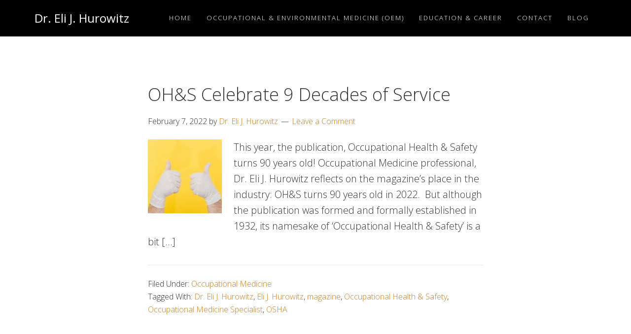

--- FILE ---
content_type: text/html; charset=UTF-8
request_url: https://drelijhurowitz.com/tag/occupational-medicine-specialist/
body_size: 4659
content:
<!DOCTYPE html><html lang="en-US"><head ><meta charset="UTF-8" /><meta name="robots" content="noindex" /><meta name="viewport" content="width=device-width, initial-scale=1" /><link media="all" href="https://drelijhurowitz.com/wp-content/cache/autoptimize/css/autoptimize_b84b2097e4a712e652582748e1611a83.css" rel="stylesheet" /><title>Occupational Medicine Specialist</title><meta name='robots' content='max-image-preview:large' /><link rel='dns-prefetch' href='//fonts.googleapis.com' /><link rel='dns-prefetch' href='//maxcdn.bootstrapcdn.com' /><link rel="alternate" type="application/rss+xml" title="Dr. Eli J. Hurowitz &raquo; Feed" href="https://drelijhurowitz.com/feed/" /><link rel="alternate" type="application/rss+xml" title="Dr. Eli J. Hurowitz &raquo; Comments Feed" href="https://drelijhurowitz.com/comments/feed/" /><link rel="alternate" type="application/rss+xml" title="Dr. Eli J. Hurowitz &raquo; Occupational Medicine Specialist Tag Feed" href="https://drelijhurowitz.com/tag/occupational-medicine-specialist/feed/" /><link rel="canonical" href="https://drelijhurowitz.com/tag/occupational-medicine-specialist/" /><link rel='stylesheet' id='google-fonts-css' href='//fonts.googleapis.com/css?family=Open+Sans%3A300%2C400%2C600%2C700&#038;ver=1.3' type='text/css' media='all' /><link rel='stylesheet' id='dashicons-css' href='https://drelijhurowitz.com/wp-includes/css/dashicons.min.css?ver=6.9' type='text/css' media='all' /><link rel='stylesheet' id='font-awesome-css' href='https://maxcdn.bootstrapcdn.com/font-awesome/4.5.0/css/font-awesome.min.css?ver=4.5.0' type='text/css' media='all' /> <script type="text/javascript" src="https://drelijhurowitz.com/wp-includes/js/jquery/jquery.min.js?ver=3.7.1" id="jquery-core-js"></script> <meta property="og:type" content="website" /><meta property="og:locale" content="en_US" /><meta property="og:site_name" content="Dr. Eli J. Hurowitz" /><meta property="og:url" content="https://drelijhurowitz.com/tag/occupational-medicine-specialist/" /><meta property="og:title" content="Occupational Medicine Specialist" /><meta property="twitter:partner" content="ogwp" /><meta property="twitter:title" content="Occupational Medicine Specialist" /><meta property="twitter:url" content="https://drelijhurowitz.com/tag/occupational-medicine-specialist/" /><meta itemprop="name" content="Occupational Medicine Specialist" /><meta itemprop="headline" content="Occupational Medicine Specialist" /><link rel="https://api.w.org/" href="https://drelijhurowitz.com/wp-json/" /><link rel="alternate" title="JSON" type="application/json" href="https://drelijhurowitz.com/wp-json/wp/v2/tags/9" /><link rel="EditURI" type="application/rsd+xml" title="RSD" href="https://drelijhurowitz.com/xmlrpc.php?rsd" />  <script>(function(i,s,o,g,r,a,m){i['GoogleAnalyticsObject']=r;i[r]=i[r]||function(){
			(i[r].q=i[r].q||[]).push(arguments)},i[r].l=1*new Date();a=s.createElement(o),
			m=s.getElementsByTagName(o)[0];a.async=1;a.src=g;m.parentNode.insertBefore(a,m)
			})(window,document,'script','https://www.google-analytics.com/analytics.js','ga');
			ga('create', 'G-5WS6YEC3R2', 'auto');
			ga('send', 'pageview');</script> <link rel="icon" href="https://drelijhurowitz.com/wp-content/themes/aspire-pro/images/favicon.ico" /><link rel="pingback" href="https://drelijhurowitz.com/xmlrpc.php" />  <script async src="https://www.googletagmanager.com/gtag/js?id=G-5WS6YEC3R2"></script> <script>window.dataLayer = window.dataLayer || [];
  function gtag(){dataLayer.push(arguments);}
  gtag('js', new Date());

  gtag('config', 'G-5WS6YEC3R2');</script> </head><body class="archive tag tag-occupational-medicine-specialist tag-9 wp-embed-responsive wp-theme-genesis wp-child-theme-aspire-pro header-full-width full-width-content genesis-breadcrumbs-hidden genesis-footer-widgets-hidden" itemscope itemtype="https://schema.org/WebPage"><div class="site-container"><ul class="genesis-skip-link"><li><a href="#genesis-nav-primary" class="screen-reader-shortcut"> Skip to primary navigation</a></li><li><a href="#genesis-content" class="screen-reader-shortcut"> Skip to main content</a></li></ul><header class="site-header" itemscope itemtype="https://schema.org/WPHeader"><div class="wrap"><div class="title-area"><p class="site-title" itemprop="headline"><a href="https://drelijhurowitz.com/">Dr. Eli J. Hurowitz</a></p><p class="site-description" itemprop="description">Occupational Medicine Physician</p></div><nav class="nav-primary" aria-label="Main" itemscope itemtype="https://schema.org/SiteNavigationElement" id="genesis-nav-primary"><div class="wrap"><ul id="menu-main-menu" class="menu genesis-nav-menu menu-primary js-superfish"><li id="menu-item-10" class="menu-item menu-item-type-post_type menu-item-object-page menu-item-home menu-item-10"><a href="https://drelijhurowitz.com/" itemprop="url"><span itemprop="name">Home</span></a></li><li id="menu-item-24" class="menu-item menu-item-type-post_type menu-item-object-page menu-item-24"><a href="https://drelijhurowitz.com/occupational-environmental-medicine-oem/" itemprop="url"><span itemprop="name">Occupational &#038; Environmental Medicine (OEM)</span></a></li><li id="menu-item-27" class="menu-item menu-item-type-post_type menu-item-object-page menu-item-27"><a href="https://drelijhurowitz.com/education-career/" itemprop="url"><span itemprop="name">Education &#038; Career</span></a></li><li id="menu-item-31" class="menu-item menu-item-type-post_type menu-item-object-page menu-item-31"><a href="https://drelijhurowitz.com/contact/" itemprop="url"><span itemprop="name">Contact</span></a></li><li id="menu-item-81" class="menu-item menu-item-type-post_type menu-item-object-page current_page_parent menu-item-81"><a href="https://drelijhurowitz.com/blog/" itemprop="url"><span itemprop="name">Blog</span></a></li></ul></div></nav></div></header><div class="site-inner"><div class="content-sidebar-wrap"><main class="content" id="genesis-content"><article class="post-86 post type-post status-publish format-standard has-post-thumbnail category-occupational-medicine tag-dr-eli-j-hurowitz tag-eli-j-hurowitz tag-magazine tag-occupational-health-safety tag-occupational-medicine-specialist tag-osha entry" aria-label="OH&#038;S Celebrate 9 Decades of Service" itemscope itemtype="https://schema.org/CreativeWork"><header class="entry-header"><h2 class="entry-title" itemprop="headline"><a class="entry-title-link" rel="bookmark" href="https://drelijhurowitz.com/ohs-celebrate-9-decades-of-service/">OH&#038;S Celebrate 9 Decades of Service</a></h2><p class="entry-meta"><time class="entry-time" itemprop="datePublished" datetime="2022-02-07T06:00:00-05:00">February 7, 2022</time> by <span class="entry-author" itemprop="author" itemscope itemtype="https://schema.org/Person"><a href="https://drelijhurowitz.com/author/dr_hurow21/" class="entry-author-link" rel="author" itemprop="url"><span class="entry-author-name" itemprop="name">Dr. Eli J. Hurowitz</span></a></span> <span class="entry-comments-link"><a href="https://drelijhurowitz.com/ohs-celebrate-9-decades-of-service/#respond">Leave a Comment</a></span></p></header><div class="entry-content" itemprop="text"><a class="entry-image-link" href="https://drelijhurowitz.com/ohs-celebrate-9-decades-of-service/" aria-hidden="true" tabindex="-1"><img width="150" height="150" src="https://drelijhurowitz.com/wp-content/uploads/2022/02/Dr.-Eli-J.-Hurowitz-OHS-150x150.jpg" class="alignleft post-image entry-image" alt="Dr.-Eli-J.-Hurowitz-OHS" itemprop="image" decoding="async" srcset="https://drelijhurowitz.com/wp-content/uploads/2022/02/Dr.-Eli-J.-Hurowitz-OHS-150x150.jpg 150w, https://drelijhurowitz.com/wp-content/uploads/2022/02/Dr.-Eli-J.-Hurowitz-OHS-600x600.jpg 600w" sizes="(max-width: 150px) 100vw, 150px" /></a><p>This year, the publication, Occupational Health &amp; Safety turns 90 years old! Occupational Medicine professional, Dr. Eli J. Hurowitz reflects on the magazine’s place in the industry: OH&amp;S turns 90 years old in 2022.&nbsp; But although the publication was formed and formally established in 1932, its namesake of ‘Occupational Health &amp; Safety’ is a bit [&hellip;]</p></div><footer class="entry-footer"><p class="entry-meta"><span class="entry-categories">Filed Under: <a href="https://drelijhurowitz.com/category/occupational-medicine/" rel="category tag">Occupational Medicine</a></span> <span class="entry-tags">Tagged With: <a href="https://drelijhurowitz.com/tag/dr-eli-j-hurowitz/" rel="tag">Dr. Eli J. Hurowitz</a>, <a href="https://drelijhurowitz.com/tag/eli-j-hurowitz/" rel="tag">Eli J. Hurowitz</a>, <a href="https://drelijhurowitz.com/tag/magazine/" rel="tag">magazine</a>, <a href="https://drelijhurowitz.com/tag/occupational-health-safety/" rel="tag">Occupational Health &amp; Safety</a>, <a href="https://drelijhurowitz.com/tag/occupational-medicine-specialist/" rel="tag">Occupational Medicine Specialist</a>, <a href="https://drelijhurowitz.com/tag/osha/" rel="tag">OSHA</a></span></p></footer></article></main></div></div><footer class="site-footer" itemscope itemtype="https://schema.org/WPFooter"><div class="wrap"><nav class="nav-footer"><ul id="menu-main-menu-1" class="genesis-nav-menu"><li class="menu-item menu-item-type-post_type menu-item-object-page menu-item-home menu-item-10"><a href="https://drelijhurowitz.com/" itemprop="url">Home</a></li><li class="menu-item menu-item-type-post_type menu-item-object-page menu-item-24"><a href="https://drelijhurowitz.com/occupational-environmental-medicine-oem/" itemprop="url">Occupational &#038; Environmental Medicine (OEM)</a></li><li class="menu-item menu-item-type-post_type menu-item-object-page menu-item-27"><a href="https://drelijhurowitz.com/education-career/" itemprop="url">Education &#038; Career</a></li><li class="menu-item menu-item-type-post_type menu-item-object-page menu-item-31"><a href="https://drelijhurowitz.com/contact/" itemprop="url">Contact</a></li><li class="menu-item menu-item-type-post_type menu-item-object-page current_page_parent menu-item-81"><a href="https://drelijhurowitz.com/blog/" itemprop="url">Blog</a></li></ul></nav><p>Copyright &#x000A9;&nbsp;2026 ·  Dr. Eli J. Hurowitz · All Rights Reserved · <a href="https://drelijhurowitz.com/wp-login.php">Log in</a></p></div></footer></div><script type="speculationrules">{"prefetch":[{"source":"document","where":{"and":[{"href_matches":"/*"},{"not":{"href_matches":["/wp-*.php","/wp-admin/*","/wp-content/uploads/*","/wp-content/*","/wp-content/plugins/*","/wp-content/themes/aspire-pro/*","/wp-content/themes/genesis/*","/*\\?(.+)"]}},{"not":{"selector_matches":"a[rel~=\"nofollow\"]"}},{"not":{"selector_matches":".no-prefetch, .no-prefetch a"}}]},"eagerness":"conservative"}]}</script> <script type="text/javascript" id="aspire-responsive-menu-js-extra">var genesis_responsive_menu = {"mainMenu":"Menu","menuIconClass":"dashicons-before dashicons-menu","subMenu":"Submenu","subMenuIconClass":"dashicons-before dashicons-arrow-down-alt2","menuClasses":{"combine":[".nav-primary"],"others":[]}};
//# sourceURL=aspire-responsive-menu-js-extra</script> <script id="wp-emoji-settings" type="application/json">{"baseUrl":"https://s.w.org/images/core/emoji/17.0.2/72x72/","ext":".png","svgUrl":"https://s.w.org/images/core/emoji/17.0.2/svg/","svgExt":".svg","source":{"concatemoji":"https://drelijhurowitz.com/wp-includes/js/wp-emoji-release.min.js?ver=6.9"}}</script> <script type="module">/*! This file is auto-generated */
const a=JSON.parse(document.getElementById("wp-emoji-settings").textContent),o=(window._wpemojiSettings=a,"wpEmojiSettingsSupports"),s=["flag","emoji"];function i(e){try{var t={supportTests:e,timestamp:(new Date).valueOf()};sessionStorage.setItem(o,JSON.stringify(t))}catch(e){}}function c(e,t,n){e.clearRect(0,0,e.canvas.width,e.canvas.height),e.fillText(t,0,0);t=new Uint32Array(e.getImageData(0,0,e.canvas.width,e.canvas.height).data);e.clearRect(0,0,e.canvas.width,e.canvas.height),e.fillText(n,0,0);const a=new Uint32Array(e.getImageData(0,0,e.canvas.width,e.canvas.height).data);return t.every((e,t)=>e===a[t])}function p(e,t){e.clearRect(0,0,e.canvas.width,e.canvas.height),e.fillText(t,0,0);var n=e.getImageData(16,16,1,1);for(let e=0;e<n.data.length;e++)if(0!==n.data[e])return!1;return!0}function u(e,t,n,a){switch(t){case"flag":return n(e,"\ud83c\udff3\ufe0f\u200d\u26a7\ufe0f","\ud83c\udff3\ufe0f\u200b\u26a7\ufe0f")?!1:!n(e,"\ud83c\udde8\ud83c\uddf6","\ud83c\udde8\u200b\ud83c\uddf6")&&!n(e,"\ud83c\udff4\udb40\udc67\udb40\udc62\udb40\udc65\udb40\udc6e\udb40\udc67\udb40\udc7f","\ud83c\udff4\u200b\udb40\udc67\u200b\udb40\udc62\u200b\udb40\udc65\u200b\udb40\udc6e\u200b\udb40\udc67\u200b\udb40\udc7f");case"emoji":return!a(e,"\ud83e\u1fac8")}return!1}function f(e,t,n,a){let r;const o=(r="undefined"!=typeof WorkerGlobalScope&&self instanceof WorkerGlobalScope?new OffscreenCanvas(300,150):document.createElement("canvas")).getContext("2d",{willReadFrequently:!0}),s=(o.textBaseline="top",o.font="600 32px Arial",{});return e.forEach(e=>{s[e]=t(o,e,n,a)}),s}function r(e){var t=document.createElement("script");t.src=e,t.defer=!0,document.head.appendChild(t)}a.supports={everything:!0,everythingExceptFlag:!0},new Promise(t=>{let n=function(){try{var e=JSON.parse(sessionStorage.getItem(o));if("object"==typeof e&&"number"==typeof e.timestamp&&(new Date).valueOf()<e.timestamp+604800&&"object"==typeof e.supportTests)return e.supportTests}catch(e){}return null}();if(!n){if("undefined"!=typeof Worker&&"undefined"!=typeof OffscreenCanvas&&"undefined"!=typeof URL&&URL.createObjectURL&&"undefined"!=typeof Blob)try{var e="postMessage("+f.toString()+"("+[JSON.stringify(s),u.toString(),c.toString(),p.toString()].join(",")+"));",a=new Blob([e],{type:"text/javascript"});const r=new Worker(URL.createObjectURL(a),{name:"wpTestEmojiSupports"});return void(r.onmessage=e=>{i(n=e.data),r.terminate(),t(n)})}catch(e){}i(n=f(s,u,c,p))}t(n)}).then(e=>{for(const n in e)a.supports[n]=e[n],a.supports.everything=a.supports.everything&&a.supports[n],"flag"!==n&&(a.supports.everythingExceptFlag=a.supports.everythingExceptFlag&&a.supports[n]);var t;a.supports.everythingExceptFlag=a.supports.everythingExceptFlag&&!a.supports.flag,a.supports.everything||((t=a.source||{}).concatemoji?r(t.concatemoji):t.wpemoji&&t.twemoji&&(r(t.twemoji),r(t.wpemoji)))});
//# sourceURL=https://drelijhurowitz.com/wp-includes/js/wp-emoji-loader.min.js</script> <script defer src="https://drelijhurowitz.com/wp-content/cache/autoptimize/js/autoptimize_aa4f0b5d044b08e7df095e1d84e86c4c.js"></script><script defer src="https://static.cloudflareinsights.com/beacon.min.js/vcd15cbe7772f49c399c6a5babf22c1241717689176015" integrity="sha512-ZpsOmlRQV6y907TI0dKBHq9Md29nnaEIPlkf84rnaERnq6zvWvPUqr2ft8M1aS28oN72PdrCzSjY4U6VaAw1EQ==" data-cf-beacon='{"version":"2024.11.0","token":"6b785fe713604f5086eac543ed6f8451","r":1,"server_timing":{"name":{"cfCacheStatus":true,"cfEdge":true,"cfExtPri":true,"cfL4":true,"cfOrigin":true,"cfSpeedBrain":true},"location_startswith":null}}' crossorigin="anonymous"></script>
</body></html>
<!--
Performance optimized by W3 Total Cache. Learn more: https://www.boldgrid.com/w3-total-cache/


Served from: drelijhurowitz.com @ 2026-01-28 14:56:13 by W3 Total Cache
-->